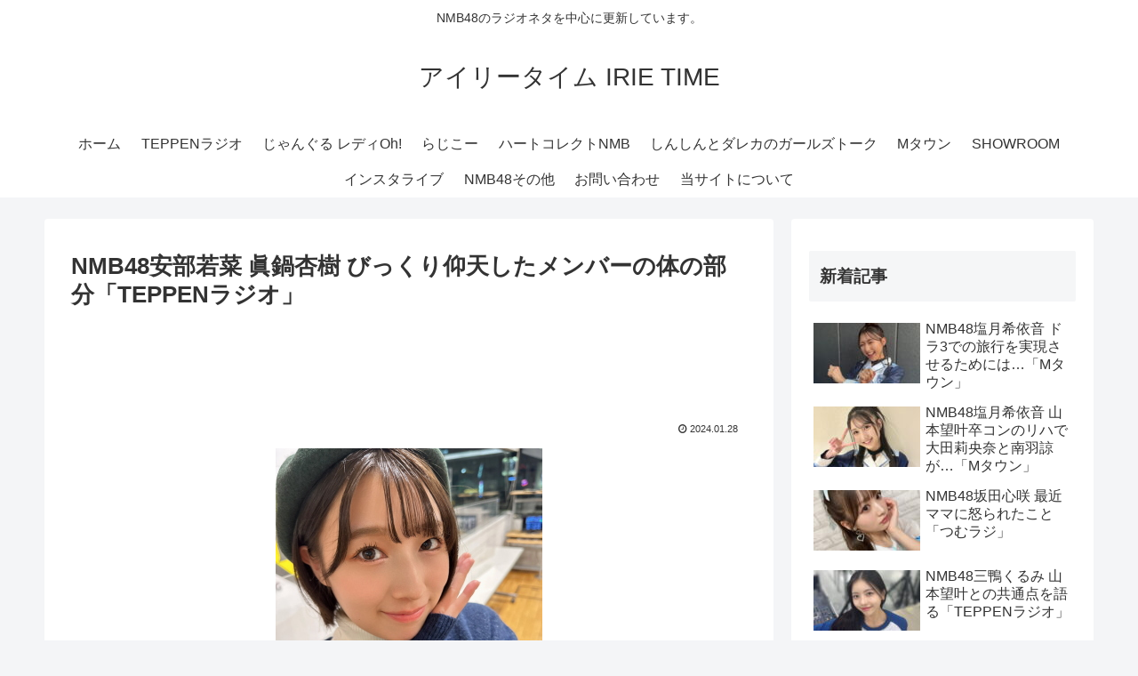

--- FILE ---
content_type: text/html; charset=utf-8
request_url: https://www.google.com/recaptcha/api2/aframe
body_size: 266
content:
<!DOCTYPE HTML><html><head><meta http-equiv="content-type" content="text/html; charset=UTF-8"></head><body><script nonce="qBUqxuymnfezsaMRI77xrg">/** Anti-fraud and anti-abuse applications only. See google.com/recaptcha */ try{var clients={'sodar':'https://pagead2.googlesyndication.com/pagead/sodar?'};window.addEventListener("message",function(a){try{if(a.source===window.parent){var b=JSON.parse(a.data);var c=clients[b['id']];if(c){var d=document.createElement('img');d.src=c+b['params']+'&rc='+(localStorage.getItem("rc::a")?sessionStorage.getItem("rc::b"):"");window.document.body.appendChild(d);sessionStorage.setItem("rc::e",parseInt(sessionStorage.getItem("rc::e")||0)+1);localStorage.setItem("rc::h",'1768982682346');}}}catch(b){}});window.parent.postMessage("_grecaptcha_ready", "*");}catch(b){}</script></body></html>

--- FILE ---
content_type: text/javascript
request_url: https://accaii.com/init
body_size: 161
content:
typeof window.accaii.init==='function'?window.accaii.init('2f29ddce6d22385a'):0;

--- FILE ---
content_type: text/javascript; charset=utf-8
request_url: https://accaii.com/irietime/script?ck1=0&xno=2f29ddce6d22385a&tz=0&scr=1280.720.24&inw=1280&dpr=1&ori=0&tch=0&geo=1&nav=Mozilla%2F5.0%20(Macintosh%3B%20Intel%20Mac%20OS%20X%2010_15_7)%20AppleWebKit%2F537.36%20(KHTML%2C%20like%20Gecko)%20Chrome%2F131.0.0.0%20Safari%2F537.36%3B%20ClaudeBot%2F1.0%3B%20%2Bclaudebot%40anthropic.com)&url=https%3A%2F%2Firietime.exp.jp%2Fteppenradio20240127&ttl=NMB48%E5%AE%89%E9%83%A8%E8%8B%A5%E8%8F%9C%20%E7%9C%9E%E9%8D%8B%E6%9D%8F%E6%A8%B9%20%E3%81%B3%E3%81%A3%E3%81%8F%E3%82%8A%E4%BB%B0%E5%A4%A9%E3%81%97%E3%81%9F%E3%83%A1%E3%83%B3%E3%83%90%E3%83%BC%E3%81%AE%E4%BD%93%E3%81%AE%E9%83%A8%E5%88%86%E3%80%8CTEPPEN%E3%83%A9%E3%82%B8%E3%82%AA%E3%80%8D%20%7C%20%E3%82%A2%E3%82%A4%E3%83%AA%E3%83%BC%E3%82%BF%E3%82%A4%E3%83%A0%20IRIE%20TIME&if=0&ct=0&wd=0&mile=&ref=&now=1768982681822
body_size: 185
content:
window.accaii.save('fd969664ac47464e.694ff195.697087ca.cf.77.8e.0','exp.jp');
window.accaii.ready(true);